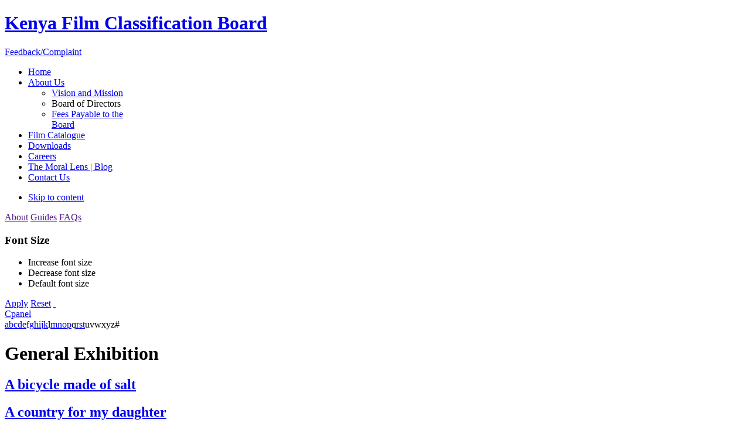

--- FILE ---
content_type: text/html; charset=utf-8
request_url: https://kfcb.co.ke/index.php/film-catalogue/category/general-exhibition
body_size: 5014
content:
<!DOCTYPE html PUBLIC "-//W3C//DTD XHTML 1.0 Transitional//EN" "http://www.w3.org/TR/xhtml1/DTD/xhtml1-transitional.dtd">
<html xmlns="http://www.w3.org/1999/xhtml" xml:lang="en-gb" lang="en-gb">

<head>
    <script type="text/javascript">
var siteurl='/';
var tmplurl='/templates/ja_ironis/';
var isRTL = false;
</script>

  <base href="/index.php/film-catalogue/category/general-exhibition">
  <meta http-equiv="content-type" content="text/html; charset=utf-8">
  <meta name="generator" content="Joomla! - Open Source Content Management">
  <title>General Exhibition</title>
  <link rel="stylesheet" href="/t3-assets/css_166ab.css" type="text/css">
  <link rel="stylesheet" href="/t3-assets/css_504db.css" type="text/css">
  <script src="/t3-assets/js_e6f0d.js" type="text/javascript"></script>
  <script type="text/javascript">
<!--
					var acymailing = Array();
					acymailing['NAMECAPTION'] = 'Name';
					acymailing['NAME_MISSING'] = 'Please enter your name';
					acymailing['EMAILCAPTION'] = 'E-mail';
					acymailing['VALID_EMAIL'] = 'Please enter a valid e-mail address';
					acymailing['ACCEPT_TERMS'] = 'Please check the Terms and Conditions';
					acymailing['CAPTCHA_MISSING'] = 'Please enter the security code displayed in the image';
					acymailing['NO_LIST_SELECTED'] = 'Please select the lists you want to subscribe to';
			//-->
  </script>
  <style type="text/css">#trans{width:100%;}</style>

<!--[if ie]><link href="/plugins/system/jat3/jat3/base-themes/default/css/template-ie.css" type="text/css" rel="stylesheet" /><![endif]--> 
<!--[if ie 7]><link href="/plugins/system/jat3/jat3/base-themes/default/css/template-ie7.css" type="text/css" rel="stylesheet" /><![endif]--> 
<!--[if ie 7]><link href="/templates/ja_ironis/css/template-ie7.css" type="text/css" rel="stylesheet" /><![endif]--> 




<link href="/plugins/system/jat3/jat3/base-themes/default/images/favicon.ico" rel="shortcut icon" type="image/x-icon">
    
    <style type="text/css">
/*dynamic css*/

    body.bd .main {width: 960px;}
    body.bd #ja-wrapper {min-width: 960px;}
</style>
</head>

<body id="bd" class="bd fs3 com_zoo">
<a name="Top" id="Top"></a>
<div id="ja-wrapper">


                <div id="ja-topbar" class="wrap ">
                   <div class="main">
                           <div class="main-inner1 clearfix">
                <div id="ja-topbar-right">
	
<div id="trans"><div>
<div id="google_translate_element"></div>
<script type="text/javascript">
function googleTranslateElementInit() {
 	 new google.translate.TranslateElement({
    pageLanguage: 'en',
	includedLanguages:'af,mt,sw,ht,',
	multilanguagePage: true
 },  'google_translate_element');
}</script>
<script type="text/javascript" src="//translate.google.com/translate_a/element.js?cb=googleTranslateElementInit"></script>
</div></div>


</div>                </div>
                            </div>
                        </div>
                        <div id="ja-header" class="wrap ">
                   <div class="main">
                           <div class="main-inner1 clearfix">
                <h1 class="logo">
	<a href="/index.php" title="Kenya Film Classification Board"><span>Kenya Film Classification Board</span></a>
</h1>

<div id="ja-top" class="clearfix">
	

<div class="custom buy-your-tickets">
	<div class="buy-your-tickets"><a href="/index.php/component/rsform/form/1-send-us-your-feedback-complaint" target="_blank"><span>Feedback/Complaint</span></a></div>
</div>

</div>                </div>
                            </div>
                        </div>
                        <div id="ja-mainnav" class="wrap ">
                   <div class="main">
                           <div class="main-inner1 clearfix">
                <div class="ja-megamenu clearfix" id="ja-megamenu">
<ul class="megamenu level0">
<li class="mega first"><a href="/" class="mega first" id="menu435" title="Home"><span class="menu-title">Home</span></a></li>
<li class="mega haschild">
<a href="/index.php/about-us" class="mega haschild" id="menu455" title="About Us"><span class="menu-title">About Us</span></a><div class="childcontent cols1 ">
<div class="childcontent-inner-wrap">
<div class="childcontent-inner clearfix" style="width: 200px;"><div class="megacol column1 first" style="width: 200px;"><ul class="megamenu level1">
<li class="mega first"><a href="/index.php/about-us/vision-and-mission" class="mega first" id="menu556" title="Vision and Mission"><span class="menu-title">Vision and Mission</span></a></li>
<li class="mega"><a class="mega" id="menu554" title="Board of Directors"><span class="menu-title">Board of Directors</span></a></li>
<li class="mega last"><a href="/index.php/about-us/fees-payable" class="mega last" id="menu555" title="Fees Payable to the Board"><span class="menu-title">Fees Payable to the Board</span></a></li>
</ul></div></div>
</div>
</div>
</li>
<li class="mega active"><a href="/index.php/film-catalogue" class="mega active" id="menu472" title="Film Catalogue"><span class="menu-title">Film Catalogue</span></a></li>
<li class="mega"><a href="/index.php/downloads" class="mega" id="menu499" title="Downloads"><span class="menu-title">Downloads</span></a></li>
<li class="mega"><a href="/index.php/careers" class="mega" id="menu535" title="Careers"><span class="menu-title">Careers</span></a></li>
<li class="mega"><a href="/index.php/moral-lens" class="mega" id="menu553" title="The Moral Lens | Blog"><span class="menu-title">The Moral Lens | Blog</span></a></li>
<li class="mega last"><a href="/index.php/contacts" class="mega last" id="menu504" title="Contact Us"><span class="menu-title">Contact Us</span></a></li>
</ul>
</div>            <script type="text/javascript">
                var megamenu = new jaMegaMenuMoo ('ja-megamenu', {
                    'bgopacity': 0,
                    'delayHide': 300,
                    'slide'    : 0,
                    'fading'   : 0,
                    'direction': 'down',
                    'action'   : 'mouseover',
                    'tips'     : false,
                    'duration' : 300,
                    'hidestyle': 'fastwhenshow'
                });
            </script>
            <!-- jdoc:include type="menu" level="0" / -->


<ul class="no-display">
    <li><a href="#ja-content" title="Skip to content">Skip to content</a></li>
</ul>                </div>
                            </div>
                        </div>
            <div id="ja-cpanel-wrapper">
<div id="ja-cpanel">
    <div id="ja-cpanel-main">
        <div class="ja-cpanel-head clearfix">
            <a href="" class="first" title="About T3"><span>About</span></a>
            <a href="" title="Guides"><span>Guides</span></a>
            <a href="" title="FAQs"><span>FAQs</span></a>
        </div>
        <div class="ja-cpanel-tools clearfix">
                    <h3>Font Size</h3>

<div class="ja-box-usertools">
  <ul class="ja-usertools-font clearfix">
      <li class="font-inc">
      <a title="Increase font size" onclick="switchFontSize('ja_ironis_font', 'inc');return false;">
        <span>Increase font size</span>
      </a>
    </li>
      <li class="font-dec">
      <a title="Decrease font size" onclick="switchFontSize('ja_ironis_font', 'dec');return false;">
        <span>Decrease font size</span>
      </a>
    </li>
      <li class="font-reset">
      <a title="Default font size" onclick="switchFontSize('ja_ironis_font', 'reset');return false;">
        <span>Default font size</span>
      </a>
    </li>
    </ul>
</div>
<script type="text/javascript">
  var DefaultFontSize=parseInt('3');
  var CurrentFontSize=parseInt('3');
</script>                                                </div>
        <div class="ja-cpanel-action clearfix">
            <a href="#" onclick="cpanel_apply();return false;" class="button" title="Apply setting"><span>Apply</span></a>
            <a href="#" onclick="cpanel_reset();return false;" title="Reset to default setting"><span>Reset</span></a>
            <a target="_blank" href="http://www.joomlart.com/joomla/jat3-framework/" class="ja-cpanel-video"><span> </span></a>
        </div>
    </div>
    <a href="#" id="ja-cpanel-toggle"><span>Cpanel</span></a>
</div>
</div>

<script type="text/javascript">
    var tmpl_name = 'ja_ironis';
    window.addEvent('load', function () {
        $('ja-cpanel-toggle').status == 'close';
        $('ja-cpanel-toggle').slider = new Fx.Slide('ja-cpanel-main', {duration: 400});
        $('ja-cpanel-toggle').slider.hide();
        $('ja-cpanel').setStyle ('top', 0);
        $('ja-cpanel-toggle').addEvent ('click', function (e) {
            this.slider.toggle();
            if (this.hasClass ('open')) {
                this.removeClass ('open').addClass ('close');
            } else {
                this.removeClass ('close').addClass ('open');
            }
            new Event(e).stop();
        });
    });
</script>
    <!-- MAIN CONTAINER -->
    <div id="ja-container" class="wrap ja-mf">
               <div class="main clearfix">
                   <div id="ja-mainbody" style="width:100%">
            <!-- CONTENT -->
            <div id="ja-main" style="width:100%">
            <div class="inner clearfix">

                
<div id="system-message-container">
</div>
                
                <div id="ja-contentwrap" class="clearfix ">
                    <div id="ja-content" class="column" style="width:100%">
                        <div id="ja-current-content" class="column" style="width:100%">
                            
                                                        <div id="ja-content-main" class="ja-content-main clearfix">
                                
<div id="yoo-zoo" class="yoo-zoo movie-default movie-default-general-exhibition">

			
<div class="alpha-index alpha-index-center">			
	<a href="/index.php/film-catalogue/alphaindex/kfcb-catalogue/a" title="a">a</a><a href="/index.php/film-catalogue/alphaindex/kfcb-catalogue/b" title="b">b</a><a href="/index.php/film-catalogue/alphaindex/kfcb-catalogue/c" title="c">c</a><a href="/index.php/film-catalogue/alphaindex/kfcb-catalogue/d" title="d">d</a><a href="/index.php/film-catalogue/alphaindex/kfcb-catalogue/e" title="e">e</a><span title="f">f</span><a href="/index.php/film-catalogue/alphaindex/kfcb-catalogue/g" title="g">g</a><a href="/index.php/film-catalogue/alphaindex/kfcb-catalogue/h" title="h">h</a><a href="/index.php/film-catalogue/alphaindex/kfcb-catalogue/i" title="i">i</a><a href="/index.php/film-catalogue/alphaindex/kfcb-catalogue/j" title="j">j</a><a href="/index.php/film-catalogue/alphaindex/kfcb-catalogue/k" title="k">k</a><span title="l">l</span><a href="/index.php/film-catalogue/alphaindex/kfcb-catalogue/m" title="m">m</a><a href="/index.php/film-catalogue/alphaindex/kfcb-catalogue/n" title="n">n</a><a href="/index.php/film-catalogue/alphaindex/kfcb-catalogue/o" title="o">o</a><a href="/index.php/film-catalogue/alphaindex/kfcb-catalogue/p" title="p">p</a><span title="q">q</span><a href="/index.php/film-catalogue/alphaindex/kfcb-catalogue/r" title="r">r</a><a href="/index.php/film-catalogue/alphaindex/kfcb-catalogue/s" title="s">s</a><a href="/index.php/film-catalogue/alphaindex/kfcb-catalogue/t" title="t">t</a><span title="u">u</span><span title="v">v</span><span title="w">w</span><span title="x">x</span><span title="y">y</span><span title="z">z</span><span title="#">#</span>
</div>		
		<div class="details alignment-center">
	
				<h1 class="title">General Exhibition</h1>
		
			
	</div>
			
	
	
		
	
<div class="items ">

	<div class="row first-row">
<div class="width25 first-item">
<div class="teaser-item">
	
	

<h2 class="pos-title">
	 <a title="A bicycle made of salt" href="/index.php/film-catalogue/item/a-bicycle-made-of-salt?category_id=1">A bicycle made of salt</a> </h2>

	
</div>
</div>
<div class="width25">
<div class="teaser-item">
	
	
<div class="pos-media media-center">
	 <a href="/index.php/film-catalogue/item/a-country-for-my-daughter?category_id=1" title="A country for my daughter"></a> </div>

<h2 class="pos-title">
	 <a title="A country for my daughter" href="/index.php/film-catalogue/item/a-country-for-my-daughter?category_id=1">A country for my daughter</a> </h2>

	
</div>
</div>
<div class="width25">
<div class="teaser-item">
	
	

<h2 class="pos-title">
	 <a title="A piece of Summer" href="/index.php/film-catalogue/item/a-piece-of-summer?category_id=1">A piece of Summer</a> </h2>

	
</div>
</div>
<div class="width25">
<div class="teaser-item">
	
	

<h2 class="pos-title">
	 <a title="A voice in the dark" href="/index.php/film-catalogue/item/a-voice-in-the-dark?category_id=1">A voice in the dark</a> </h2>

	
</div>
</div>
</div>
<div class="row">
<div class="width25 first-item">
<div class="teaser-item">
	
	

<h2 class="pos-title">
	 <a title="A Way The War" href="/index.php/film-catalogue/item/a-way-the-war?category_id=1">A Way The War</a> </h2>

	
</div>
</div>
<div class="width25">
<div class="teaser-item">
	
	

<h2 class="pos-title">
	 <a title="A World Within " href="/index.php/film-catalogue/item/a-world-within?category_id=1">A World Within </a> </h2>

	
</div>
</div>
<div class="width25">
<div class="teaser-item">
	
	

<h2 class="pos-title">
	 <a title="About Her Brother" href="/index.php/film-catalogue/item/about-her-brother?category_id=1">About Her Brother</a> </h2>

	
</div>
</div>
<div class="width25">
<div class="teaser-item">
	
	

<h2 class="pos-title">
	 <a title="Adventures of Tintin" href="/index.php/film-catalogue/item/adventures-of-tintin?category_id=1">Adventures of Tintin</a> </h2>

	
</div>
</div>
</div>
<div class="row">
<div class="width25 first-item">
<div class="teaser-item">
	
	

<h2 class="pos-title">
	 <a title="Afghan Star" href="/index.php/film-catalogue/item/afghan-star?category_id=1">Afghan Star</a> </h2>

	
</div>
</div>
<div class="width25">
<div class="teaser-item">
	
	

<h2 class="pos-title">
	 <a title="Africa Live" href="/index.php/film-catalogue/item/africa-alive?category_id=1">Africa Live</a> </h2>

	
</div>
</div>
<div class="width25">
<div class="teaser-item">
	
	

<h2 class="pos-title">
	 <a title="African Cats" href="/index.php/film-catalogue/item/african-cats?category_id=1">African Cats</a> </h2>

	
</div>
</div>
<div class="width25">
<div class="teaser-item">
	
	

<h2 class="pos-title">
	 <a title="Afrique En Marche" href="/index.php/film-catalogue/item/afrique-en-marche?category_id=1">Afrique En Marche</a> </h2>

	
</div>
</div>
</div>
<div class="row">
<div class="width25 first-item">
<div class="teaser-item">
	
	

<h2 class="pos-title">
	 <a title="After Class" href="/index.php/film-catalogue/item/a?category_id=1">After Class</a> </h2>

	
</div>
</div>
<div class="width25">
<div class="teaser-item">
	
	

<h2 class="pos-title">
	 <a title="Agent Vinod" href="/index.php/film-catalogue/item/agent-vinod?category_id=1">Agent Vinod</a> </h2>

	
</div>
</div>
<div class="width25">
<div class="teaser-item">
</div>
</div>
<div class="width25">
<div class="teaser-item">
</div>
</div>
</div>	
	
	<div class="pagination">
		<div class="pagination-bg">
			[<span>1</span>] <a href="/index.php/film-catalogue/category/general-exhibition/2">2</a> <a href="/index.php/film-catalogue/category/general-exhibition/3">3</a> <a href="/index.php/film-catalogue/category/general-exhibition/4">4</a> <a class="next" href="/index.php/film-catalogue/category/general-exhibition/2">> </a> <a class="end" href="/index.php/film-catalogue/category/general-exhibition/4">>> </a> 		</div>
	</div>

</div>
</div>                            </div>
                            
                                                    </div>

                                            </div>

                    
                </div>

                            </div>
            </div>
            <!-- //CONTENT -->
            
        </div>
                        </div>
                </div>
        <!-- //MAIN CONTAINER -->

                <div id="ja-background" class="wrap  clearfix">
        <!-- SPOTLIGHT -->
<div class="ja-box column ja-box-full" style="width: 100%;">
    

<div class="custom">
	<div class="background-light"><span> </span></div>
<div class="background-house"><span> </span></div>
</div>

</div>
<!-- SPOTLIGHT -->

<script type="text/javascript">
    window.addEvent('load', function (){ equalHeight ('#ja-background .ja-box') });
</script>            </div>
                        <div id="ja-botsl2" class="wrap ">
                        <div class="wrap-inner1">
                         <div class="main clearfix">
           <!-- SPOTLIGHT -->
<div class="ja-box column ja-box-left" style="width: 25%;">
    	<div class="ja-moduletable moduletable  clearfix" id="Mod109">
						<h3><span>Connect with us</span></h3>
				<div class="ja-box-ct clearfix">
		

<div class="custom">
	<div class="ja-box-ct clearfix">
<p>Subscribe to all rss or just section..</p>
<div class="listicon clearfix">
<a class="ico-social ico-rss" href="#" title="RSS">RSS</a> <a class="ico-social ico-facebook" href="#" title="Facebook">Facebook</a> <a class="ico-social ico-twitter" href="#" title="Twitter">Twitter</a> <a class="ico-social ico-inner" href="#" title="Inner">Facebook</a> <a class="ico-social ico-vimeo" href="#" title="Twitter">Vimeo</a>
</div>
</div>
</div>
		</div>
    </div>
		<div class="ja-moduletable moduletable  clearfix" id="Mod127">
						<h3><span>Sign up for Newsletter</span></h3>
				<div class="ja-box-ct clearfix">
		<div class="acymailing_module" id="acymailing_module_formAcymailing48351">
	<div class="acymailing_fulldiv" id="acymailing_fulldiv_formAcymailing48351">
		<form id="formAcymailing48351" action="/index.php/film-catalogue" onsubmit="return submitacymailingform('optin','formAcymailing48351')" method="post" name="formAcymailing48351">
		<div class="acymailing_module_form">
									<table class="acymailing_form">
				<tr>
												<td class="acyfield_name">
								
							</td> 							<td class="acyfield_email">
								
							</td> 
					<td class="acysubbuttons">
												
											</td>
				</tr>
			</table>
						
			
			
			
			
			
						
			
									</div>
		</form>
	</div>
	</div>
		</div>
    </div>
	
</div>
<div class="ja-box column ja-box-center" style="width: 25%;">
    	<div class="ja-moduletable moduletable  clearfix" id="Mod110">
						<h3><span>Quick Links</span></h3>
				<div class="ja-box-ct clearfix">
		

<div class="custom">
	<ul>
<li><a href="/index.php/about-us" target="_blank" title="Sample link">Our Mandate</a></li>
<li><a href="/index.php/about-us" target="_blank" title="Sample link">Our Standards</a></li>
<li><a href="/index.php/film-catalogue" target="_blank" title="Sample link">Film Classification</a></li>
<li><a href="/index.php/about-us/fees-payable" target="_blank" title="Sample link">Fees Payable to Board</a></li>
<li><a href="/index.php/about-us" target="_blank">About Us</a></li>
<li><a href="/index.php/careers" target="_blank">Careers<br></a></li>
</ul>
</div>
		</div>
    </div>
	
</div>
<div class="ja-box column ja-box-center" style="width: 25%;">
    	<div class="ja-moduletable moduletable  clearfix" id="Mod111">
						<h3><span>Feedback</span></h3>
				<div class="ja-box-ct clearfix">
		

<div class="custom">
	<p class="img-style-wrap clearfix">Kenya film Classification Board, , P.O Box , Nairobi<br><br style="color: #e31c24;"><span style="color: #e31c24;">Mobile:</span> / <br><span style="color: #e31c24;">Fax:</span> </p>
<dl class="contactus">
<dd>
<span class="title">Email: </span><a href="#" title="Email"> 
 <script type="text/javascript">
 <!--
 document.write('<span style=\'display: none;\'>');
 //-->
 </script>This email address is being protected from spambots. You need JavaScript enabled to view it.
 <script type="text/javascript">
 <!--
 document.write('</');
 document.write('span>');
 //-->
 </script></a>
</dd>
<dd>
<span class="title">Website: </span><a href="/" title="Website">kfcb.co.ke</a>
</dd>
</dl>
</div>
		</div>
    </div>
	
</div>
<div class="ja-box column ja-box-right" style="width: 25%;">
    	<div class="ja-moduletable moduletable  clearfix" id="Mod112">
						<h3><span>Towards Vision 2030</span></h3>
				<div class="ja-box-ct clearfix">
		

<div class="custom">
	<p><a href="http://vision2030.go.ke/" target="_blank"><img src="/images/vision2030-logo.png" border="0" alt=""></a></p>
</div>
		</div>
    </div>
	
</div>
<!-- SPOTLIGHT -->

<script type="text/javascript">
    window.addEvent('load', function (){ equalHeight ('#ja-botsl2 .ja-box') });
</script>            </div>
                            </div>
                            </div>
                        <div id="ja-navhelper" class="wrap ">
                   <div class="main">
                           <div class="main-inner1 clearfix">
                <div class="ja-breadcrums">
    <span class="breadcrumbs pathway">
<strong>You are here: </strong><a href="/" class="pathway">Home</a>  Film Catalogue</span>

</div>

<ul class="ja-links">
        <li class="top"><a href="javascript:scroll(0,0)" title="Back to top">Top</a></li>
</ul>

<ul class="no-display">
    <li><a href="#ja-content" title="Skip to content">Skip to content</a></li>
</ul>                </div>
                            </div>
                        </div>
                        <div id="ja-footer" class="wrap ">
                        <div class="wrap-inner1">
                         <div class="main">
                           <div class="main-inner1 clearfix">
                <div class="ja-footnav">
	
<ul class="menu">
<li class="item-437"><a href="#">Kenya Film Classification Board. Copyright 2013. All Rights Reserved.</a></li>
</ul>

</div>

<div class="ja-copyright">
	

<div class="custom">
	<div class="ja-copyright" title="Visit Joomlart.com!"><small>Copyright © 2013 Kenya Film Classification Board. All Rights Reserved. Designed by <a href="" target="_blank" title="Visit Joomlart.com!">Advertkawaida Business Solutions Ltd</a></small></div>
</div>

</div>
	
<div id="ja-poweredby" class="t3-logo t3-logo-light">
	<a href="" title="Powered By T3 Framework" target="_blank">Powered By T3 Framework</a>
</div>                </div>
                            </div>
                            </div>
                            </div>
            
</div>



<script defer src="https://static.cloudflareinsights.com/beacon.min.js/vcd15cbe7772f49c399c6a5babf22c1241717689176015" integrity="sha512-ZpsOmlRQV6y907TI0dKBHq9Md29nnaEIPlkf84rnaERnq6zvWvPUqr2ft8M1aS28oN72PdrCzSjY4U6VaAw1EQ==" data-cf-beacon='{"version":"2024.11.0","token":"5b26f61dad1b48588c3894ca303af3c4","r":1,"server_timing":{"name":{"cfCacheStatus":true,"cfEdge":true,"cfExtPri":true,"cfL4":true,"cfOrigin":true,"cfSpeedBrain":true},"location_startswith":null}}' crossorigin="anonymous"></script>
</body>

</html>
